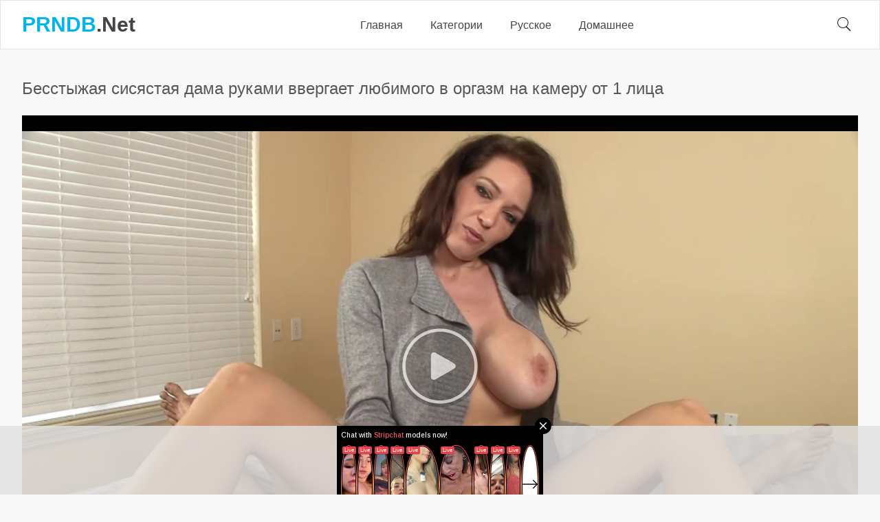

--- FILE ---
content_type: text/html; charset=utf-8
request_url: https://prndb.net/videos/458/
body_size: 9106
content:
<!doctype html>
<html lang="ru" prefix="og: http://ogp.me/ns#
             video: http://ogp.me/ns/video#
             ya: http://webmaster.yandex.ru/vocabularies/">
<head>
<title>Бесстыжая сисястая дама руками ввергает любимого в оргазм на камеру от 1 лица 👍  </title>
<meta http-equiv="Content-Type" content="text/html; charset=utf-8"/>
<meta name="description" content="Смотреть порно: Бесстыжая сисястая дама руками ввергает любимого в оргазм на камеру от 1 лица онлайн бесплатно"/>
<meta name="viewport" content="width=device-width, initial-scale=1, shrink-to-fit=no">
<link rel="apple-touch-icon" sizes="180x180" href="https://prndb.net/favicons/apple-touch-icon.png">
<link rel="icon" type="image/png" sizes="32x32" href="https://prndb.net/favicons/favicon-32x32.png">
<link rel="icon" type="image/png" sizes="16x16" href="https://prndb.net/favicons/favicon-16x16.png">
<link rel="manifest" href="https://prndb.net/favicons/site.webmanifest">
<link rel="mask-icon" href="https://prndb.net/favicons/safari-pinned-tab.svg" color="#01a4d3">
<meta name="msapplication-TileColor" content="#01a4d3">
<meta name="theme-color" content="#01a4d3">
<link href="https://prndb.net/videos/458/" rel="canonical"/><meta property="og:title" content="Бесстыжая сисястая дама руками ввергает любимого в оргазм на камеру от 1 лица"/><meta property="og:image" content="https://prndb.net/contents/videos_screenshots/0/458/preview_720p.mp4.jpg"/><link href="https://prndb.net/styles/all.css?v=41" rel="stylesheet" type="text/css"/>
<meta property="og:site_name" content="smurfik.info"/>
<meta property="og:url" content="https://prndb.net/videos/458/"/>
<meta property="og:image" content="https://prndb.net/contents/videos_screenshots/0/458/preview_720p.mp4.jpg"/>
<meta property="og:description" name="description" content=""/>
<meta property="og:type" content="video.other">
<meta property="og:video:type" content="application/x-shockwave-flash"/>
<meta property="og:video" content="https://prndb.net/get_file/12/916716455f46d1641ca98c14b79a0f78f599f3bff7/0/458/458_720p.mp4/"/>
<meta property="og:title" content="Бесстыжая сисястая дама руками ввергает любимого в оргазм на камеру от 1 лица"/>
<meta property="ya:ovs:id" content="458"/>
<meta property="og:video:height" content="720"/>
<meta property="og:video:width" content="1280"/>
<meta property="og:duration" content="511"/>
<meta property="ya:ovs:upload_date" content="2020-05-11 13:06:31"/>
<meta property="ya:ovs:adult" content="yes"/>
<meta property="ya:ovs:status" content="published"/>
<meta property="ya:ovs:rating" content="4.0000"/> 
<meta name="author" content="Pornenko Vidos">
</head>
<body>
<div class="wrapper">
		<div class="header">
			<div class="container">
				<div class="holder">
					<button type="button" class="hamburger">
						<span></span>
					</button>
					<div class="logo">
					<a href="https://prndb.net/new-videos/"><span>PRNDB</span>.Net</a>
					</div>
					<div class="navigation">
						<div class="item ">
							<a href="https://prndb.net/new-videos/">Главная</a>
						</div>
						<div class="item categories-link ">
							<a href="https://prndb.net/categories/">Категории</a>
															<div class="categories_drop_holder">
<div class="links">
<ul class="col"><li class="link-holder"><a class="link" href="https://prndb.net/categories/CFNM/">CFNM</a><span class="amount">(232)</span></li>
<li class="link-holder"><a class="link" href="https://prndb.net/categories/aziatki/">Азиатки</a><span class="amount">(621)</span></li>
<li class="link-holder"><a class="link" href="https://prndb.net/categories/anal/">Анал</a><span class="amount">(2361)</span></li>
<li class="link-holder"><a class="link" href="https://prndb.net/categories/babushki/">Бабушки</a><span class="amount">(5)</span></li>
<li class="link-holder"><a class="link" href="https://prndb.net/categories/bdsm/">БДСМ</a><span class="amount">(296)</span></li>
<li class="link-holder"><a class="link" href="https://prndb.net/categories/beremennye/">Беременные</a><span class="amount">(489)</span></li>
<li class="link-holder"><a class="link" href="https://prndb.net/categories/blondinki/">Блондинки</a><span class="amount">(535)</span></li>
<li class="link-holder"><a class="link" href="https://prndb.net/categories/bolshaya-jopa/">Большая жопа</a><span class="amount">(395)</span></li>
<li class="link-holder"><a class="link" href="https://prndb.net/categories/bolshie-siski/">Большие сиськи</a><span class="amount">(1614)</span></li>
<li class="link-holder"><a class="link" href="https://prndb.net/categories/bolshoy-chlen/">Большой член</a><span class="amount">(415)</span></li>
<li class="link-holder"><a class="link" href="https://prndb.net/categories/bryunetki/">Брюнетки</a><span class="amount">(423)</span></li>
<li class="link-holder"><a class="link" href="https://prndb.net/categories/bukkake/">Буккаке</a><span class="amount">(98)</span></li>
<li class="link-holder"><a class="link" href="https://prndb.net/categories/v-avtobuse/">В автобусе</a><span class="amount">(6)</span></li>
<li class="link-holder"><a class="link" href="https://prndb.net/categories/v-vannoy/">В ванной</a><span class="amount">(249)</span></li>
<li class="link-holder"><a class="link" href="https://prndb.net/categories/v-ofise/">В офисе</a><span class="amount">(232)</span></li>
<li class="link-holder"><a class="link" href="https://prndb.net/categories/v-pervyy-raz/">В первый раз</a><span class="amount">(15)</span></li>
<li class="link-holder"><a class="link" href="https://prndb.net/categories/v-transporte/">В транспорте</a><span class="amount">(77)</span></li>
<li class="link-holder"><a class="link" href="https://prndb.net/categories/v-tualete/">В туалете</a><span class="amount">(119)</span></li>
<li class="link-holder"><a class="link" href="https://prndb.net/categories/v-shkole/">В школе</a><span class="amount">(161)</span></li>
<li class="link-holder"><a class="link" href="https://prndb.net/categories/vebkamera/">Вебкамера</a><span class="amount">(66)</span></li>
<li class="link-holder"><a class="link" href="https://prndb.net/categories/vecherinki/">Вечеринки</a><span class="amount">(163)</span></li>
<li class="link-holder"><a class="link" href="https://prndb.net/categories/vibrator/">Вибратор</a><span class="amount">(305)</span></li>
<li class="link-holder"><a class="link" href="https://prndb.net/categories/vtroem/">Втроем</a><span class="amount">(1393)</span></li>
<li class="link-holder"><a class="link" href="https://prndb.net/categories/gimnastki/">Гимнастки</a><span class="amount">(199)</span></li>
<li class="link-holder"><a class="link" href="https://prndb.net/categories/glorihol/">Глорихол</a><span class="amount">(18)</span></li>
<li class="link-holder"><a class="link" href="https://prndb.net/categories/glotaet-spermu/">Глотает сперму</a><span class="amount">(57)</span></li>
<li class="link-holder"><a class="link" href="https://prndb.net/categories/gospoja/">Госпожа</a><span class="amount">(877)</span></li>
<li class="link-holder"><a class="link" href="https://prndb.net/categories/gruppovoe/">Групповое</a><span class="amount">(699)</span></li>
<li class="link-holder"><a class="link" href="https://prndb.net/categories/dvoynoe-proniknovenie/">Двойное проникновение</a><span class="amount">(677)</span></li>
</ul>
<ul class="col"><li class="link-holder"><a class="link" href="https://prndb.net/categories/domashnee/">Домашнее</a><span class="amount">(3351)</span></li>
<li class="link-holder"><a class="link" href="https://prndb.net/categories/dominirovanie/">Доминирование</a><span class="amount">(1392)</span></li>
<li class="link-holder"><a class="link" href="https://prndb.net/categories/drochit-parnyu/">Дрочит парню</a><span class="amount">(685)</span></li>
<li class="link-holder"><a class="link" href="https://prndb.net/categories/jestko/">Жестко</a><span class="amount">(657)</span></li>
<li class="link-holder"><a class="link" href="https://prndb.net/categories/jmj/">ЖМЖ</a><span class="amount">(728)</span></li>
<li class="link-holder"><a class="link" href="https://prndb.net/categories/seks-za-dengi/">За деньги</a><span class="amount">(152)</span></li>
<li class="link-holder"><a class="link" href="https://prndb.net/categories/zapisi-privatov/">Записи приватов</a><span class="amount">(218)</span></li>
<li class="link-holder"><a class="link" href="https://prndb.net/categories/zrelye-jenshchiny/">Зрелые</a><span class="amount">(763)</span></li>
<li class="link-holder"><a class="link" href="https://prndb.net/categories/izmeny/">Измены</a><span class="amount">(148)</span></li>
<li class="link-holder"><a class="link" href="https://prndb.net/categories/iznasilovanie/">Изнасилование</a><span class="amount">(17)</span></li>
<li class="link-holder"><a class="link" href="https://prndb.net/categories/incest/">Инцест</a><span class="amount">(516)</span></li>
<li class="link-holder"><a class="link" href="https://prndb.net/categories/karliki/">Карлики</a><span class="amount">(55)</span></li>
<li class="link-holder"><a class="link" href="https://prndb.net/categories/kasting/">Кастинг</a><span class="amount">(262)</span></li>
<li class="link-holder"><a class="link" href="https://prndb.net/categories/klassika/">Классика</a><span class="amount">(211)</span></li>
<li class="link-holder"><a class="link" href="https://prndb.net/categories/kolgotki/">Колготки</a><span class="amount">(278)</span></li>
<li class="link-holder"><a class="link" href="https://prndb.net/categories/konchil-v-rot/">Кончил в рот</a><span class="amount">(156)</span></li>
<li class="link-holder"><a class="link" href="https://prndb.net/categories/konchil-vnutr/">Кончил внутрь</a><span class="amount">(296)</span></li>
<li class="link-holder"><a class="link" href="https://prndb.net/categories/krupnym-planom/">Крупным планом</a><span class="amount">(117)</span></li>
<li class="link-holder"><a class="link" href="https://prndb.net/categories/kukold/">Куколд</a><span class="amount">(141)</span></li>
<li class="link-holder"><a class="link" href="https://prndb.net/categories/kunilingus/">Кунилингус</a><span class="amount">(354)</span></li>
<li class="link-holder"><a class="link" href="https://prndb.net/categories/lateks/">Латекс</a><span class="amount">(159)</span></li>
<li class="link-holder"><a class="link" href="https://prndb.net/categories/lesbi/">Лесби</a><span class="amount">(432)</span></li>
<li class="link-holder"><a class="link" href="https://prndb.net/categories/mamy/">Мамы</a><span class="amount">(210)</span></li>
<li class="link-holder"><a class="link" href="https://prndb.net/categories/massaj/">Массаж</a><span class="amount">(207)</span></li>
<li class="link-holder"><a class="link" href="https://prndb.net/categories/masturbaciya/">Мастурбация</a><span class="amount">(2574)</span></li>
<li class="link-holder"><a class="link" href="https://prndb.net/categories/medsestry/">Медсестры</a><span class="amount">(134)</span></li>
<li class="link-holder"><a class="link" href="https://prndb.net/categories/mejrasovyy/">Межрасовый</a><span class="amount">(585)</span></li>
<li class="link-holder"><a class="link" href="https://prndb.net/categories/mjm/">МЖМ</a><span class="amount">(518)</span></li>
<li class="link-holder"><a class="link" href="https://prndb.net/categories/minet/">Минет</a><span class="amount">(1409)</span></li>
</ul>
<ul class="col"><li class="link-holder"><a class="link" href="https://prndb.net/categories/molodye/">Молодые</a><span class="amount">(2522)</span></li>
<li class="link-holder"><a class="link" href="https://prndb.net/categories/muj-i-jena/">Муж и жена</a><span class="amount">(1336)</span></li>
<li class="link-holder"><a class="link" href="https://prndb.net/categories/mulatki/">Мулатки</a><span class="amount">(127)</span></li>
<li class="link-holder"><a class="link" href="https://prndb.net/categories/multiki/">Мультики</a><span class="amount">(8)</span></li>
<li class="link-holder"><a class="link" href="https://prndb.net/categories/na-kuhne/">На кухне</a><span class="amount">(275)</span></li>
<li class="link-holder"><a class="link" href="https://prndb.net/categories/na-plyaje/">На пляже</a><span class="amount">(61)</span></li>
<li class="link-holder"><a class="link" href="https://prndb.net/categories/na-prirode/">На природе</a><span class="amount">(141)</span></li>
<li class="link-holder"><a class="link" href="https://prndb.net/categories/na-rabote/">На работе</a><span class="amount">(237)</span></li>
<li class="link-holder"><a class="link" href="https://prndb.net/categories/na-stole/">На столе</a><span class="amount">(300)</span></li>
<li class="link-holder"><a class="link" href="https://prndb.net/categories/na-ulice/">На улице</a><span class="amount">(598)</span></li>
<li class="link-holder"><a class="link" href="https://prndb.net/categories/nevesty/">Невесты</a><span class="amount">(14)</span></li>
<li class="link-holder"><a class="link" href="https://prndb.net/categories/negrityanki/">Негритянки</a><span class="amount">(237)</span></li>
<li class="link-holder"><a class="link" href="https://prndb.net/categories/negry/">Негры</a><span class="amount">(352)</span></li>
<li class="link-holder"><a class="link" href="https://prndb.net/categories/nemeckoe/">Немецкое</a><span class="amount">(389)</span></li>
<li class="link-holder"><a class="link" href="https://prndb.net/categories/nudisty/">Нудисты</a><span class="amount">(93)</span></li>
<li class="link-holder"><a class="link" href="https://prndb.net/categories/orgazm/">Оргазм</a><span class="amount">(454)</span></li>
<li class="link-holder"><a class="link" href="https://prndb.net/categories/ot-pervogo-lica/">От первого лица</a><span class="amount">(1749)</span></li>
<li class="link-holder"><a class="link" href="https://prndb.net/categories/parodiya/">Пародия</a><span class="amount">(71)</span></li>
<li class="link-holder"><a class="link" href="https://prndb.net/categories/pikap-porno/">Пикап</a><span class="amount">(140)</span></li>
<li class="link-holder"><a class="link" href="https://prndb.net/categories/pisayushchie/">Писающие</a><span class="amount">(338)</span></li>
<li class="link-holder"><a class="link" href="https://prndb.net/categories/podglyadyvanie/">Подглядывание</a><span class="amount">(232)</span></li>
<li class="link-holder"><a class="link" href="https://prndb.net/categories/porno-zvezdy/">Порно звезды</a><span class="amount">(262)</span></li>
<li class="link-holder"><a class="link" href="https://prndb.net/categories/pyanye/">Пьяные</a><span class="amount">(106)</span></li>
<li class="link-holder"><a class="link" href="https://prndb.net/categories/rakom/">Раком</a><span class="amount">(528)</span></li>
<li class="link-holder"><a class="link" href="https://prndb.net/categories/russkoe/">Русское</a><span class="amount">(3552)</span></li>
<li class="link-holder"><a class="link" href="https://prndb.net/categories/ryjenkie/">Рыженькие</a><span class="amount">(202)</span></li>
<li class="link-holder"><a class="link" href="https://prndb.net/categories/svingery/">Свингеры</a><span class="amount">(34)</span></li>
<li class="link-holder"><a class="link" href="https://prndb.net/categories/svyazannye/">Связанные</a><span class="amount">(266)</span></li>
<li class="link-holder"><a class="link" href="https://prndb.net/categories/sekretarshi/">Секретарши</a><span class="amount">(207)</span></li>
</ul>
<ul class="col"><li class="link-holder"><a class="link" href="https://prndb.net/categories/seks-igrushki/">Секс игрушки</a><span class="amount">(366)</span></li>
<li class="link-holder"><a class="link" href="https://prndb.net/categories/seks-mashiny/">Секс машины</a><span class="amount">(86)</span></li>
<li class="link-holder"><a class="link" href="https://prndb.net/categories/semeynoe/">Семейное</a><span class="amount">(954)</span></li>
<li class="link-holder"><a class="link" href="https://prndb.net/categories/skrytaya-kamera/">Скрытая камера</a><span class="amount">(97)</span></li>
<li class="link-holder"><a class="link" href="https://prndb.net/categories/sperma-v-pizde/">Сперма в пизде</a><span class="amount">(83)</span></li>
<li class="link-holder"><a class="link" href="https://prndb.net/categories/sperma-vytekaet/">Сперма вытекает</a><span class="amount">(93)</span></li>
<li class="link-holder"><a class="link" href="https://prndb.net/categories/sperma-na-lice/">Сперма на лице</a><span class="amount">(118)</span></li>
<li class="link-holder"><a class="link" href="https://prndb.net/categories/sperma-na-siski/">Сперма на сиськи</a><span class="amount">(64)</span></li>
<li class="link-holder"><a class="link" href="https://prndb.net/categories/sperma-na-yazyke/">Сперма на языке</a><span class="amount">(144)</span></li>
<li class="link-holder"><a class="link" href="https://prndb.net/categories/sportsmenki/">Спортсменки</a><span class="amount">(111)</span></li>
<li class="link-holder"><a class="link" href="https://prndb.net/categories/spyashchie/">Спящие</a><span class="amount">(45)</span></li>
<li class="link-holder"><a class="link" href="https://prndb.net/categories/starye/">Старые</a><span class="amount">(142)</span></li>
<li class="link-holder"><a class="link" href="https://prndb.net/categories/strapon/">Страпон</a><span class="amount">(223)</span></li>
<li class="link-holder"><a class="link" href="https://prndb.net/categories/studenty/">Студентки</a><span class="amount">(280)</span></li>
<li class="link-holder"><a class="link" href="https://prndb.net/categories/tolstye/">Толстые</a><span class="amount">(212)</span></li>
<li class="link-holder"><a class="link" href="https://prndb.net/categories/ukrainskoe/">Украинское</a><span class="amount">(430)</span></li>
<li class="link-holder"><a class="link" href="https://prndb.net/categories/uchilki/">Училки</a><span class="amount">(40)</span></li>
<li class="link-holder"><a class="link" href="https://prndb.net/categories/filmy/">Фильмы</a><span class="amount">(237)</span></li>
<li class="link-holder"><a class="link" href="https://prndb.net/categories/fisting/">Фистинг</a><span class="amount">(827)</span></li>
<li class="link-holder"><a class="link" href="https://prndb.net/categories/francuzskoe/">Французское</a><span class="amount">(149)</span></li>
<li class="link-holder"><a class="link" href="https://prndb.net/categories/futfetish/">Футфетиш</a><span class="amount">(363)</span></li>
<li class="link-holder"><a class="link" href="https://prndb.net/categories/hudenkie/">Худенькие</a><span class="amount">(581)</span></li>
<li class="link-holder"><a class="link" href="https://prndb.net/categories/celki/">Целки</a><span class="amount">(5)</span></li>
<li class="link-holder"><a class="link" href="https://prndb.net/categories/chulki/">Чулки</a><span class="amount">(1464)</span></li>
<li class="link-holder"><a class="link" href="https://prndb.net/categories/erotika/">Эротика</a><span class="amount">(392)</span></li>
<li class="link-holder"><a class="link" href="https://prndb.net/categories/yaponskoe/">Японское</a><span class="amount">(419)</span></li>
</ul><li class="all-btn"><a class="btn" href="https://prndb.net/categories/">ВСЕ КАТЕГОРИИ</a></li>
</div>
</div>
													</div>
 <div class="item ">
<a href="/categories/russkoe/">Русское</a>
</div>
<div class="item ">
<a href="/categories/domashnee/">Домашнее</a>
</div>
</div>
	<div class="search">
		<button type="button" class="button_mask">
		<i class="icon-search"></i>
		</button>
						<form action="https://prndb.net/search/" id="search_form" action="https://prndb.net/search/" method="get" data-url="https://prndb.net/view/%QUERY%/">
							<div class="wrap">
								<input class="input" type="text" name="q" placeholder="Поиск" value=""/>
								<button type="submit" class="button_search">
									<i class="icon-search"></i>
								</button>
							</div>
						</form>
					</div>
				</div>
			</div>
		</div>
<div class="main">
 
<div class="row_container">
<div class="container">
</div>
</div>
<div class="row_container">
	<div class="container">
		<div class="headline">
	<h1>Бесстыжая сисястая дама руками ввергает любимого в оргазм на камеру от 1 лица</h1>
</div>
<div itemtype="http://schema.org/VideoObject" itemscope="" class="twocolumns">
	<meta itemprop="name" content="Бесстыжая сисястая дама руками ввергает любимого в оргазм на камеру от 1 лица">
	<meta itemprop="duration" content="PT8M31S">
        <meta itemprop="contentUrl" content="https://prndb.net/get_file/12/916716455f46d1641ca98c14b79a0f78f599f3bff7/0/458/458_720p.mp4/">
	<meta itemprop="thumbnailUrl" content="https://prndb.net/contents/videos_screenshots/0/458/preview_720p.mp4.jpg">
	<meta itemprop="thumbnail" content="https://prndb.net/contents/videos_screenshots/0/458/preview_720p.mp4.jpg">
	<meta itemprop="url" content="https://prndb.net/videos/458/">
	<meta itemprop="uploadDate" content="2020-05-11 13:06:31">
	<meta itemprop="width" content="1280">
        <meta itemprop="height" content="720">
        <meta itemprop="contentSize" content="261445.19824219">
        <meta itemprop="description" content="">
	<meta itemprop="description" content="">
	<meta itemprop="isFamilyFriendly" content="False">
	<meta itemprop="interactionCount" content="UserViews:2316">
	<meta property="og:image" content="https://prndb.net/contents/videos_screenshots/0/458/preview_720p.mp4.jpg">
<span itemprop="aggregateRating" itemscope itemtype="https://schema.org/AggregateRating">
          <meta itemprop="worstRating" content="0">
          <meta itemprop="bestRating" content="5">
          <meta itemprop="ratingValue" content="4.0000">
          <meta itemprop="ratingCount" content="5">
        </span>
	 <div class="watch">
		<div class="player">
			<style type="text/css">
				.embed-wrap{
					position: relative;
					width: 100% !important;
					height: 100% !important;
				}
				.embed-wrap iframe{
				    visibility: visible!important;
				    position: absolute!important;
				    top: 0;
				    left: 0;
				    right: 0;
				    bottom: 0;
				    height: 100%!important;
				    width: 100%!important;
				}
				.kt-player{
					position: static !important;
				}
			</style>
											<div class="player-wrap" style="width: 100%; height: 0; padding-bottom: 60%">
						<div id="kt_player"></div>
					</div>
  
<script type="text/javascript" src="https://prndb.net/player/kt_player.js?v=5.3.0"></script>
						<script type="text/javascript">
							/* <![CDATA[ */
															function getEmbed(width, height) {
									if (width && height) {
										return '<iframe width="' + width + '" height="' + height + '" src="https://prndb.net/embed/458" frameborder="0" allowfullscreen webkitallowfullscreen mozallowfullscreen oallowfullscreen msallowfullscreen ></iframe>';
									}
									return '<iframe width="1280" height="720" src="https://prndb.net/embed/458" frameborder="0" allowfullscreen webkitallowfullscreen mozallowfullscreen oallowfullscreen msallowfullscreen ></iframe>';
								}
							
							var flashvars = {
																	video_id: '458', 																	license_code: '$384599212688602', 																	event_reporting: 'https://prndb.net/player/stats.php?embed=0', 																	rnd: '1768830058', 																	video_url: 'https://prndb.net/get_file/12/916716455f46d1641ca98c14b79a0f78f599f3bff7/0/458/458_720p.mp4/', 																	video_url_hd: '1', 																	postfix: '_720p.mp4', 																	preview_url: 'https://prndb.net/contents/videos_screenshots/0/458/preview_720p.mp4.jpg', 																	disable_preview_resize: 'true', 																	skin: 'youtube.css', 																	logo_position: '0,0', 																	logo_anchor: 'topleft', 																	hide_controlbar: '1', 																	hide_style: 'fade', 																	preload: 'metadata', 																	volume: '1', 																	embed: '0', 																	player_width: '600', 																	player_height: '360'															};
flashvars['adv_pre_url'] = '';
														var params = {allowfullscreen: 'true', allowscriptaccess: 'always'};
							kt_player('kt_player', 'https://prndb.net/player/kt_player_5.3.0.swfx', '100%', '100%', flashvars, params);
							/* ]]> */
						</script>
											</div>
	</div>
</div>
<div class="video_info rating-container">
	<div class="action_rate">
		<button type="button" class="rate_button like rate-like" title="Мне нравится" data-video-id="458" data-vote="5">
			<i class="icon-hand-like"></i>
		</button>
		<div class="progress_bar">
						
									<span class="percent">80%</span>
			<span class="progress_line">
				<span style="width: 80%"></span>
			</span>
			<span class="vote voters" data-success="Спасибо!" data-error="IP уже голосовал">5 голосов</span>
		</div>
		<button type="button" class="rate_button dislike rate-dislike" title="Мне не нравится" data-video-id="458" data-vote="0">
			<i class="icon-hand-dislike"></i>
		</button>
	</div>
	<div class="tabs_nav">
		<div class="item selected">
			<a href="#tab_content1" class="btn">
				<i class="icon-info"></i>
				<span>Описание</span>
			</a>
		</div>
				<div class="item">
			<a href="#tab_content3" class="btn">
				<i class="icon-share"></i>
				<span>Поделиться</span>
			</a>
		</div>
	</div>
</div>
<div class="tabs_container">
	<div class="tab_content active" id="tab_content1">
		<div class="row">
			<div class="inform_view">
				<div class="item">
					<i class="icon-time"></i>
					<span>Длительность:: 8:31</span>
				</div>
				<div class="item">
					<i class="icon-eye"></i>
					<span>Просмотров: 2 316</span>
				</div>
				<div class="item">
					<i class="icon-calendar"></i>
					<span>Добавлено: 5 лет назад
				</div>
							
							</div>
		</div>
		<div class="row">
			<div class="description">
							</div>
		</div>
					<div class="row">
				<div class="info_items">
					<span>Категории:</span>
					<a href="https://prndb.net/categories/CFNM/">CFNM, </a>
	                  		<a href="https://prndb.net/categories/zrelye-jenshchiny/">Зрелые, </a>
	                  		<a href="https://prndb.net/categories/bolshie-siski/">Большие сиськи, </a>
	                  		<a href="https://prndb.net/categories/ot-pervogo-lica/">От первого лица</a>
	                  				</div>
			</div>
		

<div class="row">
<div class="info_items">
<strong>Студия:</strong>
<a href="https://prndb.net/sites/clubtug-com/"  rel="nofollow, noindex">ClubTug.com</a>
</div>
</div>

 
	</div>
		<div class="tab_content" id="tab_content3">
		<div class="form_report">
			<form action="#">
				<div class="row">
					<label for="share_link" class="label">Ссылка на это видео</label>
					<input type="text" id="share_link" class="input" value="https://prndb.net/videos/458/" readonly>
				</div>
				<div class="row">
					<label for="share_bb_code" class="label">BB код</label>
					<input type="text" id="share_bb_code" class="input" value="[url=https://prndb.net/videos/458/]Бесстыжая сисястая дама руками ввергает любимого в оргазм на камеру от 1 лица[/url]" readonly>
				</div>
			</form>
		</div>
	</div>
</div>
<div class="mobile_spots">
	</div>
	</div>
</div>
<div class="row_container">
	<div class="container">
		

	<div class="headline">
				</div>
<div class="thumbs">
						<div class="item thumb">
				<a href="https://prndb.net/videos/13916/" class="th">
					<span class="wrap_image">
						<img class="lazy-load" src="https://prndb.net/contents/videos_screenshots/13000/13916/240x180/3.jpg" alt="Благодарная девушка в перчатках сосет на улице пенис друга" data-cnt="10"  >
						<span class="tools">
							<span class="group_item">
								<i class="icon-hand-like"></i>
																								<span>93%</span>
							</span>
							<span class="group_item">
								<i class="icon-time"></i>
								<span>20:27</span>
							</span>
							<span class="group_item">
								<i class="icon-eye"></i>
								<span>1 470</span>
							</span>
						</span>
					</span>
					<span class="title">Благодарная девушка в перчатках сосет на улице пенис друга</span>
				</a>
			</div>
					<div class="item thumb">
				<a href="https://prndb.net/videos/7787/" class="th">
					<span class="wrap_image">
						<img class="lazy-load" src="https://prndb.net/contents/videos_screenshots/7000/7787/240x180/6.jpg" alt="Женщина принимает вызывающие позы в ванной" data-cnt="7"  >
						<span class="tools">
							<span class="group_item">
								<i class="icon-hand-like"></i>
																								<span>100%</span>
							</span>
							<span class="group_item">
								<i class="icon-time"></i>
								<span>9:44</span>
							</span>
							<span class="group_item">
								<i class="icon-eye"></i>
								<span>493</span>
							</span>
						</span>
					</span>
					<span class="title">Женщина принимает вызывающие позы в ванной</span>
				</a>
			</div>
					<div class="item thumb">
				<a href="https://prndb.net/videos/409/" class="th">
					<span class="wrap_image">
						<img class="lazy-load" src="https://prndb.net/contents/videos_screenshots/0/409/240x180/2.jpg" alt="Две юные подружки практикуются в дрочке мужского члена" data-cnt="9"  >
						<span class="tools">
							<span class="group_item">
								<i class="icon-hand-like"></i>
																								<span>90%</span>
							</span>
							<span class="group_item">
								<i class="icon-time"></i>
								<span>13:41</span>
							</span>
							<span class="group_item">
								<i class="icon-eye"></i>
								<span>864</span>
							</span>
						</span>
					</span>
					<span class="title">Две юные подружки практикуются в дрочке мужского члена</span>
				</a>
			</div>
					<div class="item thumb">
				<a href="https://prndb.net/videos/6020/" class="th">
					<span class="wrap_image">
						<img class="lazy-load" src="https://prndb.net/contents/videos_screenshots/6000/6020/240x180/1.jpg" alt="Брюнетка с большими сиськами трахается в сапогах с любовником" data-cnt="10"  >
						<span class="tools">
							<span class="group_item">
								<i class="icon-hand-like"></i>
																								<span>88%</span>
							</span>
							<span class="group_item">
								<i class="icon-time"></i>
								<span>30:46</span>
							</span>
							<span class="group_item">
								<i class="icon-eye"></i>
								<span>1 166</span>
							</span>
						</span>
					</span>
					<span class="title">Брюнетка с большими сиськами трахается в сапогах с любовником</span>
				</a>
			</div>
					<div class="item thumb">
				<a href="https://prndb.net/videos/111512/" class="th">
					<span class="wrap_image">
						<img class="lazy-load" src="https://prndb.net/contents/videos_screenshots/111000/111512/240x180/4.jpg" alt="Молодая украинка с большой натуральной грудью занялась сексом дома" data-cnt="13"  >
						<span class="tools">
							<span class="group_item">
								<i class="icon-hand-like"></i>
																								<span>100%</span>
							</span>
							<span class="group_item">
								<i class="icon-time"></i>
								<span>11:05</span>
							</span>
							<span class="group_item">
								<i class="icon-eye"></i>
								<span>1 562</span>
							</span>
						</span>
					</span>
					<span class="title">Молодая украинка с большой натуральной грудью занялась сексом дома</span>
				</a>
			</div>
					<div class="item thumb">
				<a href="https://prndb.net/videos/287/" class="th">
					<span class="wrap_image">
						<img class="lazy-load" src="https://prndb.net/contents/videos_screenshots/0/287/240x180/6.jpg" alt="Кобель кончил на лицо красивой немки после домашнего секса от 1 лица" data-cnt="8"  >
						<span class="tools">
							<span class="group_item">
								<i class="icon-hand-like"></i>
																								<span>90%</span>
							</span>
							<span class="group_item">
								<i class="icon-time"></i>
								<span>14:01</span>
							</span>
							<span class="group_item">
								<i class="icon-eye"></i>
								<span>664</span>
							</span>
						</span>
					</span>
					<span class="title">Кобель кончил на лицо красивой немки после домашнего секса от 1 лица</span>
				</a>
			</div>
					<div class="item thumb">
				<a href="https://prndb.net/videos/13584/" class="th">
					<span class="wrap_image">
						<img class="lazy-load" src="https://prndb.net/contents/videos_screenshots/13000/13584/240x180/6.jpg" alt="Немецкая блондинка в чулках трахается от первого лица с хахалем" data-cnt="9"  >
						<span class="tools">
							<span class="group_item">
								<i class="icon-hand-like"></i>
																								<span>85%</span>
							</span>
							<span class="group_item">
								<i class="icon-time"></i>
								<span>7:30</span>
							</span>
							<span class="group_item">
								<i class="icon-eye"></i>
								<span>689</span>
							</span>
						</span>
					</span>
					<span class="title">Немецкая блондинка в чулках трахается от первого лица с хахалем</span>
				</a>
			</div>
					<div class="item thumb">
				<a href="https://prndb.net/videos/111733/" class="th">
					<span class="wrap_image">
						<img class="lazy-load" src="https://prndb.net/contents/videos_screenshots/111000/111733/240x180/12.jpg" alt="Язычком и ручками очаровательная и сексапильная зазноба доводит парня до семяизвержения" data-cnt="19"  >
						<span class="tools">
							<span class="group_item">
								<i class="icon-hand-like"></i>
																								<span>96%</span>
							</span>
							<span class="group_item">
								<i class="icon-time"></i>
								<span>7:06</span>
							</span>
							<span class="group_item">
								<i class="icon-eye"></i>
								<span>549</span>
							</span>
						</span>
					</span>
					<span class="title">Язычком и ручками очаровательная и сексапильная зазноба доводит парня до семяизвержения</span>
				</a>
			</div>
					<div class="item thumb">
				<a href="https://prndb.net/videos/4138/" class="th">
					<span class="wrap_image">
						<img class="lazy-load" src="[data-uri]" data-original="https://prndb.net/contents/videos_screenshots/4000/4138/240x180/11.jpg" alt="Пьяные девочки занялись анальным сексом с отличным любовником" data-cnt="12"  >
						<span class="tools">
							<span class="group_item">
								<i class="icon-hand-like"></i>
																								<span>80%</span>
							</span>
							<span class="group_item">
								<i class="icon-time"></i>
								<span>33:18</span>
							</span>
							<span class="group_item">
								<i class="icon-eye"></i>
								<span>1 326</span>
							</span>
						</span>
					</span>
					<span class="title">Пьяные девочки занялись анальным сексом с отличным любовником</span>
				</a>
			</div>
					<div class="item thumb">
				<a href="https://prndb.net/videos/2181/" class="th">
					<span class="wrap_image">
						<img class="lazy-load" src="[data-uri]" data-original="https://prndb.net/contents/videos_screenshots/2000/2181/240x180/14.jpg" alt="Огромная толстая женщина вывалила свои большим сиськи" data-cnt="15"  >
						<span class="tools">
							<span class="group_item">
								<i class="icon-hand-like"></i>
																								<span>73%</span>
							</span>
							<span class="group_item">
								<i class="icon-time"></i>
								<span>5:34</span>
							</span>
							<span class="group_item">
								<i class="icon-eye"></i>
								<span>2 312</span>
							</span>
						</span>
					</span>
					<span class="title">Огромная толстая женщина вывалила свои большим сиськи</span>
				</a>
			</div>
			</div>		
	</div>
</div>


	</div>
		<div class="footer">
			<div class="footer_wrapped">
				<div class="container">
					<div class="columns">
                                           <div class="column">
						<ul class="list">
                                                               <li><a href="https://prndb.net">Главная</a></li>
                                                                <li><a href="#top">Наверх</a></li>
                                                                <li><a href="https://prndb.net/search/">Порно поиск</a></li>
								<li><a data-href="https://prndb.net/feedback/" data-fancybox="ajax">Обратная связь</a></li>
								<li><a target="_blank" href="/rules.php">Правила</a></li>
							</ul>
<p>Смотреть порно видео онлайн на русском языке с диалогами и в русском переводе бесплатно. База секс видео для взрослых на сайте PRNDB более ста тысяч видео. Просмотр возможен на мобильных телефонах планшетах и домашних компьютерах. Тут есть <a href="/categories/russkoe/">русское</a> <a href="/categories/domashnee/">домашнее</a>, частное любительское и даже <a href="/categories/incest/">инцест</a> порно видео.

<!--LiveInternet counter--><script type="text/javascript">
document.write("<img src='//counter.yadro.ru/hit?t44.1;r"+
escape(document.referrer)+((typeof(screen)=="undefined")?"":
";s"+screen.width+"*"+screen.height+"*"+(screen.colorDepth?
screen.colorDepth:screen.pixelDepth))+";u"+escape(document.URL)+
";h"+escape(document.title.substring(0,150))+";"+Math.random()+
"' alt='' title='LiveInternet' "+
"border='0' width='16' height='16'>")
</script><!--/LiveInternet-->
</p>
						</div>
					</div>
				</div>
			</div>
		</div>
	</div>
	<script src="https://prndb.net/js/main.min.js?v=5.5" defer></script>
	<style type="text/css">
		/*! fancyBox v2.1.5 fancyapps.com | fancyapps.com/fancybox/#license */.fancybox-image,.fancybox-inner,.fancybox-nav,.fancybox-nav span,.fancybox-outer,.fancybox-skin,.fancybox-tmp,.fancybox-wrap,.fancybox-wrap iframe,.fancybox-wrap object{padding:0;margin:0;border:0;outline:0;vertical-align:top}.fancybox-wrap{position:absolute;top:0;left:0;z-index:8020}.fancybox-inner,.fancybox-outer,.fancybox-skin{position:relative}.fancybox-skin{background-color:#fff;border:1px solid #e5e5e5;color:#444;text-shadow:none;-webkit-border-radius:4px;-moz-border-radius:4px;border-radius:4px}.fancybox-opened{z-index:8030}.fancybox-opened .fancybox-skin{background-color:#fff;border:1px solid #e5e5e5}.fancybox-inner{overflow:hidden}.fancybox-type-iframe .fancybox-inner{-webkit-overflow-scrolling:touch}.fancybox-error{color:#444;font:14px/20px "Helvetica Neue",Helvetica,Arial,sans-serif;margin:0;padding:15px;white-space:nowrap}.fancybox-iframe,.fancybox-image{display:block;width:100%;height:100%}.fancybox-image{max-width:100%;max-height:100%}#fancybox-loading,.fancybox-close,.fancybox-next span,.fancybox-prev span{background-image:url(/images/fancybox/fancybox_sprite.png)}#fancybox-loading{position:fixed;top:50%;left:50%;margin-top:-22px;margin-left:-22px;background-position:0 -108px;opacity:.8;cursor:pointer;z-index:8060}.fancybox-close,.fancybox-nav,.fancybox-nav span{cursor:pointer;z-index:8040;position:absolute}#fancybox-loading div{width:44px;height:44px;background:url(/images/fancybox/fancybox_loading.gif) center center no-repeat}.fancybox-close{top:-18px;right:-18px;width:36px;height:36px}.fancybox-nav{top:0;width:40%;height:100%;text-decoration:none;background:url(/images/fancybox/blank.gif);-webkit-tap-highlight-color:transparent}.fancybox-prev{left:0}.fancybox-next{right:0}.fancybox-nav span{top:50%;width:36px;height:34px;margin-top:-18px;visibility:hidden}.fancybox-prev span{left:10px;background-position:0 -36px}.fancybox-next span{right:10px;background-position:0 -72px}.fancybox-nav:hover span{visibility:visible}.fancybox-tmp{position:absolute;top:-99999px;left:-99999px;visibility:hidden;max-width:99999px;max-height:99999px;overflow:visible!important}.fancybox-lock,.fancybox-lock body{overflow:hidden!important}.fancybox-lock{width:auto}.fancybox-lock-test{overflow-y:hidden!important}.fancybox-overlay{position:absolute;top:0;left:0;overflow:hidden;display:none;z-index:8010;background:url(/images/fancybox/fancybox_overlay.png)}.fancybox-overlay-fixed{position:fixed;bottom:0;right:0}.fancybox-lock .fancybox-overlay{overflow:auto;overflow-y:scroll}.fancybox-title{visibility:hidden;font:400 13px/20px "Helvetica Neue",Helvetica,Arial,sans-serif;position:relative;text-shadow:none;z-index:8050}.fancybox-opened .fancybox-title{visibility:visible}.fancybox-title-float-wrap{position:absolute;bottom:0;right:50%;margin-bottom:-35px;z-index:8050;text-align:center}.fancybox-title-float-wrap .child{display:inline-block;margin-right:-100%;padding:2px 20px;background:0 0;background:rgba(0,0,0,.8);-webkit-border-radius:15px;-moz-border-radius:15px;border-radius:15px;text-shadow:0 1px 2px #222;color:#FFF;font-weight:700;line-height:24px;white-space:nowrap}.fancybox-title-outside-wrap{position:relative;margin-top:10px;color:#fff}.fancybox-title-inside-wrap{padding-top:10px}.fancybox-title-over-wrap{position:absolute;bottom:0;left:0;color:#fff;padding:10px;background:#000;background:rgba(0,0,0,.8)}@media only screen and (-webkit-min-device-pixel-ratio:1.5),only screen and (min--moz-device-pixel-ratio:1.5),only screen and (min-device-pixel-ratio:1.5){#fancybox-loading,.fancybox-close,.fancybox-next span,.fancybox-prev span{background-image:url(/images/fancybox/fancybox_sprite@2x.png);background-size:44px 152px}#fancybox-loading div{background-image:url(/images/fancybox/fancybox_loading@2x.gif);background-size:24px 24px}}@media screen and (max-width:560px){.fancybox-skin{padding:0!important}}
	</style>



<script async type="application/javascript" src="https://a.magsrv.com/ad-provider.js"></script> 
 <ins class="eas6a97888e14" data-zoneid="5565450"></ins> 
 <script>(AdProvider = window.AdProvider || []).push({"serve": {}});</script>


<script type="application/javascript">
    var ad_idzone = "5565458",
    ad_popup_fallback = false,
    ad_popup_force = false,
    ad_chrome_enabled = true,
    ad_new_tab = false,
    ad_frequency_period = 30,
    ad_frequency_count = 1,
    ad_trigger_method = 3,
    ad_trigger_delay = 0,
    ad_capping_enabled = true; 
</script>
<script type="application/javascript" src="https://a.pemsrv.com/popunder1000.js"></script>

<script data-cfasync="false" type="text/javascript" src="//diagramjawlineunhappy.com/t/9/fret/meow4/1951596/1f471582.js"></script>





</body>
</html>

--- FILE ---
content_type: text/css
request_url: https://prndb.net/styles/all.css?v=41
body_size: 23246
content:
body,html {
min-width:320px;
height:100%
}

*,:after,:before {
box-sizing:border-box
}

.wrapper,body,html {
height:100%
}

.header,.header .holder,body {
position:relative
}

.categories_wrapped .item,.dropped a,.logo>a,.navigation a,.pagination a,.pagination span,.rate_button,.tabs_nav a,.th,a:hover {
text-decoration:none
}

*,input,textarea {
outline:0
}

blockquote,body,button,dd,div,dl,dt,fieldset,form,h1,h2,h3,h4,h5,h6,input,li,ol,p,pre,td,th,ul {
margin:0;
padding:0
}

fieldset,img {
border:0
}

embed,img,object {
vertical-align:bottom
}

address,caption,cite,code,dfn,em,th,var {
font-style:normal;
font-weight:400
}

ol,ul {
list-style:none
}

caption,th {
text-align:left
}

h1,h2,h3,h4,h5,h6 {
font-size:100%
}

q:after,q:before {
content:''
}

a * {
cursor:pointer
}

@font-face {
font-family:"Ico Moon";
src:url(/fonts/icomoon.eot);
src:url(/fonts/icomoon.eot?#iefix) format("embedded-opentype"),url(/fonts/icomoon.woff) format("woff"),url(/fonts/icomoon.ttf) format("truetype"),url('/fonts/icomoon.svg#Ico Moon') format("svg");
font-weight:400;
font-style:normal
}

@font-face {
font-family:"Ico Moon";
src:url('/fonts/icomoon.svg#Ico Moon') format("svg")
}

html {
-webkit-text-size-adjust:100%;
-ms-text-size-adjust:100%
}

body {
font:16px/1.2 "PT Sans",sans-serif;
color:#575757;
background:#f8f8f8
}

@media screen and (max-width:479px) {
body {
font-size:14px
}
}

a {
color:#454545
}

input {
-webkit-appearance:none;
border-radius:0
}

* ::-moz-selection {
background:#2600ff;
color:#fff
}

* ::selection {
background:#2600ff;
color:#fff
}

input::-webkit-input-placeholder,textarea::-webkit-input-placeholder {
color:#999
}

input:-moz-placeholder,textarea:-moz-placeholder {
color:#999;
opacity:1
}

input::-moz-placeholder,textarea::-moz-placeholder {
color:#999;
opacity:1
}

input:-ms-input-placeholder,textarea:-ms-input-placeholder {
color:#999
}

input:focus::-webkit-input-placeholder,textarea:focus::-webkit-input-placeholder {
color:transparent
}

input:focus:-moz-placeholder,textarea:focus:-moz-placeholder {
color:transparent
}

input:focus::-moz-placeholder,textarea:focus::-moz-placeholder {
color:transparent
}

input:focus:-ms-input-placeholder,textarea:focus:-ms-input-placeholder {
color:transparent
}

input.placeholder,textarea.placeholder {
color:#999!important
}

.wrapper {
display:table;
width:100%;
table-layout:fixed;
overflow:hidden
}

.container {
max-width:1236px;
padding:0 10px;
margin:0 auto
}

.footer_wrapped,.header {
border-color:#e5e5e5;
background-color:#fff
}

.navigation a:after {
background-color:#01B4E9
}

@media screen and (min-width:1025px) {
.flex a:hover,.navigation a:hover,.tabs_nav a:hover {
color:#0088cf
}

.categories_wrapped .item:hover,.categories_wrapped .item:hover .name span {
background-color:#34D0FE;
}
}

.tabs_nav i {
color:#01B4E9;
}

.hamburger span,.hamburger:after,.hamburger:before {
background-color:#575757;
}

@media screen and (min-width:1025px) {
.th:hover .wrap_image {
box-shadow:0 0 12px rgba(0,0,0,.85)
}

.th:hover .title {
color:#01B4E9
}
}

.group_item {
color:rgba(255,255,255,.8)
}

.wrap_image {
box-shadow:0 3px 6px rgba(0,0,0,.75)
}

.wrap_image .tools {
border-top:1px solid #01B4E9;
background-color:rgba(0,0,0,.75)
}

.categories_wrapped .title {
border-bottom:1px solid #01B4E9;
color:#01B4E9
}

.categories_wrapped .name span {
background-color:#f8f8f8
}

.button_play {
color:#01B4E9;
background-color:rgba(255,255,255,.5)
}

.video_info {
background-color:#f3f3f3
}

.inform_view {
color:#828282
}

.info_items span {
color:#000
}

.info_items a {
color:#0088cf;
text-decoration:none;
}
.info_items a:hover {
text-decoration:underline;
}

.form_report .label {
color:#828282
}

.form_report .input {
border:1px solid #01B4E9
}

[class*=" icon-"],[class^=icon-] {
font-family:'Ico Moon'!important;
font-size:12px;
speak:none;
font-style:normal;
font-weight:400;
font-variant:normal;
text-transform:none;
line-height:1;
-webkit-font-smoothing:antialiased;
-moz-osx-font-smoothing:grayscale
}

.button_sorting,.form_report .input,.form_report .label,.input {
font-family:'PT Sans',sans-serif
}

.icon-image:before {
content:"\e90a"
}

.icon-info:before {
content:"\e90b"
}

.icon-share:before {
content:"\e90c"
}

.icon-arrow-down:before {
content:"\e904"
}

.icon-arrow-right:before {
content:"\e900"
}

.icon-arrow-left:before {
content:"\e901"
}

.icon-search:before {
content:"\e908"
}

.icon-hand-dislike:before {
content:"\e902"
}

.icon-hand-like:before {
content:"\e903"
}

.icon-play:before {
content:"\e909"
}

.icon-calendar:before {
content:"\e905"
}

.icon-eye:before {
content:"\e906"
}

.icon-time:before {
content:"\e907"
}

.categories_wrapped .name:after,.flex a:after,.hamburger:after,.hamburger:before,.navigation a:after,.tabs_nav a:after {
content:""
}

.header {
border-width:1px;
border-style:solid;
z-index:3
}

.header.open .button_search {
display:block
}

.header.open .button_mask {
display:none
}

.header.open .input {
width:180px
}

@media screen and (max-width:860px) {
.header.open .input {
width:150px
}
}

@media screen and (max-width:767px) {
.header.open .logo {
transform:translateY(-100%);
opacity:0;
visibility:hidden
}

.header.open .input {
width:100%
}
}

.header .holder {
display:-ms-flexbox;
display:flex;
-ms-flex-pack:justify;
justify-content:space-between
}

.header .holder.show .navigation {
transform:translate3d(0,0,0);
opacity:1;
visibility:visible
}

.header .holder.show .hamburger:before {
transform:translateY(8px) rotate(45deg)
}

.header .holder.show .hamburger:after {
transform:translateY(-8px) rotate(-45deg)
}

.header .holder.show .hamburger span {
opacity:0;
transform:translate3d(-100%,-50%,0)
}

.hamburger,.hamburger span {
transform:translate3d(0,-50%,0)
}

.hamburger {
width:25px;
height:20px;
position:absolute;
top:50%;
left:10px;
z-index:3;
display:none;
border:none;
background:0 0
}

.hamburger span,.hamburger:after,.hamburger:before {
height:4px;
border-radius:4px;
position:absolute;
right:0;
left:0
}

@media screen and (max-width:767px) {
.hamburger {
display:block
}
}

.hamburger:before {
top:0;
transition:transform .3s
}

.hamburger:after {
bottom:0;
transition:transform .3s
}

.hamburger span {
top:50%;
transition:transform .3s,opacity .3s
}

.logo {
font-weight:700;
font-size:30px;
-ms-flex-negative:0;
flex-shrink:0;
-ms-flex-positive:0;
flex-grow:0;
display:-ms-flexbox;
display:flex;
-ms-flex-align:center;
align-items:center;
padding:17px 0;
position:relative;
z-index:3
}

@media screen and (max-width:767px) {
.logo {
margin:auto;
opacity:1;
visibility:visible;
transform:translateY(0);
transition:transform .5s .2s,opacity .3s,visibility .3s
}
}

.pagination,.row_container {
margin-top:18px
}

.logo span {
color:#01B4E9
}

.navigation {
display:-ms-flexbox;
display:flex;
-ms-flex-positive:1;
flex-grow:1;
-ms-flex-negative:1;
flex-shrink:1;
min-width:1px;
padding:0 40px;
-ms-flex-pack:center;
justify-content:center
}

@media screen and (max-width:1024px) {
.navigation {
-ms-flex-pack:start;
justify-content:flex-start;
padding:0 20px
}
}

@media screen and (max-width:860px) {
.navigation {
padding:0 10px
}

.navigation .item {
font-size:14px
}
}

@media screen and (max-width:767px) {
.navigation {
position:absolute;
top:calc(100% + 1px);
left:0;
right:0;
transform:translate3d(0,10%,0);
opacity:0;
visibility:hidden;
transition:transform .3s,opacity .3s,visibility .3s;
background-color:#fff;
box-shadow:0 3px 2px 0 rgba(0,0,0,.1);
-ms-flex-direction:column;
flex-direction:column
}
}

.button_mask,.button_search,.search,.search .wrap {
top:50%;
transform:translate3d(0,-50%,0)
}

.navigation .item {
padding:0 20px
}

.navigation .item.active a:after {
display:block
}

.navigation a {
display:-ms-flexbox;
display:flex;
-ms-flex-align:center;
align-items:center;
height:100%;
position:relative
}

.navigation a:after,.search,.search .wrap {
position:absolute;
right:0
}

.navigation a:after {
bottom:0;
left:0;
height:3px;
display:none
}

@media screen and (max-width:767px) {
.navigation a {
padding:10px 0;
-ms-flex-pack:center;
justify-content:center
}

.navigation a:after {
height:1px
}
}

.search {
height:30px;
width:40px
}

.search form {
height:100%
}

.search .wrap {
display:-ms-flexbox;
display:flex;
-ms-flex-align:center;
align-items:center;
padding-right:40px
}

@media screen and (max-width:767px) {
.search {
width:auto;
left:0
}

.search .wrap {
left:0;
padding-left:50px
}
}

.input {
border:none;
border-bottom:1px solid #4b4b4b;
padding:5px 0;
font-size:16px;
line-height:1.2;
width:0;
height:30px;
transition:width .3s;
background:#fff
}

.button_search {
display:none
}

.button_mask,.button_search {
position:absolute;
right:0;
z-index:2;
border:none;
cursor:pointer;
background:0 0;
width:40px;
height:30px
}

.flex a,.headline,.sort .wrap {
position:relative
}

.button_mask i,.button_search i {
font-size:20px
}

.pagination {
display:-ms-flexbox;
display:flex;
-ms-flex-pack:center;
justify-content:center
}

.pagination .holder {
background-color:#fff;
border-radius:.5rem;
display:-ms-flexbox;
display:flex;
-ms-flex-pack:center;
justify-content:center;
-ms-flex-flow:row wrap;
flex-flow:row wrap;
border:1px solid #dcdcdc
}

.pagination .item.active>* {
background-color:#01B4E9;
color:#fff
}

@media screen and (max-width:767px) {
.pagination .item {
display:none
}

.pagination .item.active,.pagination .item.pager {
display:-ms-flexbox;
display:flex
}
}

.pagination a,.pagination span {
color:#585858;
display:block;
padding:15px 20px
}

.group_item i.icon-hand-like,.rate_button.like {
color:#6cc43c
}

@media screen and (min-width:1025px) {
.pagination a:hover {
background-color:rgba(255,82,78,.05)
}
}

.main {
padding:25px 0
}

.row_container:first-child {
margin-top:0
}

.intro {
line-height:1.5
}

h1 {
font-size:24px;
font-weight:400;
margin-bottom:10px
}

@media screen and (max-width:479px) {
h1 {
font-size:20px
}
}

.headline {
display:-ms-flexbox;
display:flex;
-ms-flex-align:center;
align-items:center;
margin-bottom:15px;
z-index:2
}

.headline p {
display:block
}

.headline .title {
-ms-flex-positive:1;
flex-grow:1;
-ms-flex-negative:1;
flex-shrink:1;
min-width:1px;
font-size:24px;
font-weight:400
}

@media screen and (max-width:479px) {
.headline .title {
font-size:20px
}
}

.sort {
-ms-flex-positive:0;
flex-grow:0;
-ms-flex-negative:0;
flex-shrink:0;
margin-left:auto
}

.sort.show i {
transform:translate3d(0,-50%,0) rotate(180deg)
}

.sort.show .dropped {
transform:translate3d(0,0,0);
opacity:1;
visibility:visible
}

.sort .wrap {
margin-left:10px;
min-width:110px;
text-align:center
}

.flex {
display:-ms-flexbox;
display:flex
}

.flex .item.active a:after,.flex a {
display:block
}

.flex .item {
padding:5px
}

.flex a {
text-decoration:none
}

.flex a:after {
height:2px;
position:absolute;
top:100%;
left:0;
right:0;
background-color:#01B4E9;
display:none
}

.button_sorting {
background:0 0;
border:none;
font-size:16px;
padding:10px 24px;
display:block;
width:100%;
cursor:pointer
}

@media screen and (max-width:479px) {
.button_sorting {
font-size:14px
}
}

.button_sorting b {
display:-ms-flexbox;
display:flex;
-ms-flex-align:center;
align-items:center;
font-weight:400
}

.button_sorting span {
margin-right:5px
}

.button_sorting i {
font-size:11px;
position:absolute;
top:50%;
transform:translate3d(0,-50%,0);
right:10px
}

.dropped {
position:absolute;
top:100%;
right:0;
left:0;
font-size:16px;
background-color:#fff;
border:1px solid #e5e5e5;
transform:translate3d(0,10%,0);
opacity:0;
visibility:hidden;
transition:transform .3s,opacity .3s,visibility .3s
}

@media screen and (max-width:479px) {
.dropped {
font-size:14px
}
}

.dropped a {
display:block;
padding:10px
}

@media screen and (min-width:1025px) {
.dropped a:hover {
background-color:rgba(0,0,0,.02)
}
}

.thumbs {
font-size:0;
text-align:center;
margin:-6px
}

.thumb {
text-align:left;
width:20%;
display:inline-block;
vertical-align:top;
font-size:14px;
padding:6px
}

@media screen and (max-width:767px) {
.thumb {
width:50%
}
}

@media screen and (max-width:374px) {
.thumb {
width:100%
}
}

.th {
display:block
}

.th .title {
display:block;
height:32px;
overflow:hidden
}

.group_item {
padding:2px 0;
margin-right:10px;
display:-ms-flexbox;
display:flex;
-ms-flex-align:center;
align-items:center;
font-size:12px
}

.group_item i {
font-size:13px
}

.group_item span {
line-height:1.4;
margin-left:5px
}

.wrap_image {
display:block;
margin-bottom:15px;
transition:box-shadow .3s;
position:relative;
padding-bottom:75%
}

.wrap_image .tools,.wrap_image img {
position:absolute;
left:0;
bottom:0;
right:0
}

.wrap_image img {
display:block;
width:100%;
height:auto;
top:0
}

.wrap_image .tools {
padding:4px 8px;
-ms-flex-align:center;
align-items:center;
display:-ms-flexbox;
display:flex;
-ms-flex-pack:center;
justify-content:center
}

.twocolumns {
display:-ms-flexbox;
display:flex
}

@media screen and (max-width:860px) {
.twocolumns {
-ms-flex-direction:column;
flex-direction:column
}
}

.watch {
-ms-flex-positive:1;
flex-grow:1;
-ms-flex-negative:1;
flex-shrink:1;
min-width:1px
}

.player {
position:relative
}

.player img {
display:block;
width:100%;
height:auto
}

.button_play {
position:absolute;
top:50%;
left:50%;
transform:translate3d(-50%,-50%,0);
border:none;
width:145px;
height:145px;
border-radius:145px;
cursor:pointer
}

.button_play i {
font-size:68px;
transform:translateX(5px);
display:inline-block;
vertical-align:top
}

@media screen and (max-width:1160px) {
.button_play {
border-radius:100px;
width:100px;
height:100px
}

.button_play i {
font-size:50px
}
}

.video_info {
padding:0 20px;
margin-top:20px;
display:-ms-flexbox;
display:flex;
-ms-flex-pack:justify;
justify-content:space-between
}

@media screen and (max-width:768px) {
.button_play {
border-radius:70px;
width:70px;
height:70px
}

.button_play i {
font-size:35px
}

.video_info {
-ms-flex-direction:column;
flex-direction:column
}
}

.action_rate {
display:-ms-flexbox;
display:flex;
-ms-flex-align:center;
align-items:center;
-ms-flex-positive:1;
flex-grow:1;
-ms-flex-negative:1;
flex-shrink:1;
min-width:1px
}

@media screen and (max-width:768px) {
.action_rate {
-ms-flex-pack:center;
justify-content:center
}
}

.rate_button {
background:0 0;
border:none;
padding:0;
font-size:0;
opacity:.8;
cursor:pointer
}

@media screen and (min-width:1025px) {
.rate_button:hover {
opacity:1
}
}

.rate_button.dislike {
color:#01B4E9
}

.rate_button i {
font-size:20px
}

.percent,.vote {
font-size:14px;
text-align:center
}

.progress_bar {
display:-ms-flexbox;
display:flex;
-ms-flex-direction:column;
flex-direction:column;
padding:10px 20px;
width:100%;
max-width:160px
}

.percent {
margin-bottom:5px
}

.progress_line {
height:4px;
border-radius:4px;
background-color:#01B4E9;
position:relative
}

.progress_line span {
position:absolute;
top:0;
left:0;
right:0;
bottom:0;
background-color:#6cc43c
}

.vote {
margin-top:5px
}

.tabs_nav {
margin-left:20px;
display:-ms-flexbox;
display:flex
}

@media screen and (max-width:768px) {
.tabs_nav {
margin:0;
-ms-flex-pack:justify;
justify-content:space-between
}
}

.tabs_nav .item {
margin-left:40px
}

@media screen and (max-width:767px) {
.tabs_nav .item {
margin:0;
padding:0 10px;
font-size:14px
}
}

@media screen and (max-width:567px) {
.tabs_nav {
-ms-flex-pack:stretch;
justify-content:stretch
}

.tabs_nav .item {
-ms-flex-positive:1;
flex-grow:1;
-ms-flex-negative:1;
flex-shrink:1;
min-width:1px
}
}

.tabs_nav .item.selected a:after {
display:block
}

.tabs_nav .item:first-child {
margin-left:0
}

.tabs_nav a {
display:-ms-flexbox;
display:flex;
-ms-flex-align:center;
align-items:center;
height:100%;
position:relative;
padding:0 10px
}

@media screen and (max-width:768px) {
.tabs_nav a {
padding:20px
}
}

.tabs_nav a:after {
position:absolute;
bottom:0;
left:0;
right:0;
height:3px;
background-color:#01B4E9;
display:none
}

.tabs_nav i {
font-size:16px
}

.tabs_nav span {
line-height:1.5;
margin-left:10px
}

@media screen and (max-width:567px) {
.tabs_nav a {
padding:15px 10px;
-ms-flex-pack:center;
justify-content:center
}

.tabs_nav span {
display:none
}
}

.tab_content {
display:none;
background-color:#fff;
padding:20px;
line-height:1.5
}

.tab_content.active {
display:block
}

.tab_content .row {
margin-top:15px
}

.tab_content .row:first-child {
margin-top:0
}

.inform_view {
display:-ms-flexbox;
display:flex;
margin:-10px
}

@media screen and (max-width:767px) {
.tab_content {
font-size:14px
}

.inform_view {
-ms-flex-direction:column;
flex-direction:column;
margin:-5px
}
}

.inform_view .item {
padding:10px;
display:-ms-flexbox;
display:flex;
-ms-flex-align:center;
align-items:center
}

@media screen and (max-width:767px) {
.inform_view .item {
padding:5px;
font-size:14px
}
}

.inform_view i {
font-size:16px;
margin-right:5px
}

@media screen and (max-width:767px) {
.inform_view i {
font-size:14px
}
}

.info_items span {
font-weight:700
}

.info_items a {
text-transform:capitalize
}

.screenshots_list {
font-size:0;
margin:-10px;
max-height:418px;
overflow-y:auto
}

.screenshots_list .item {
display:inline-block;
vertical-align:top;
width:16.666%;
padding:10px
}

@media screen and (max-width:1000px) {
.screenshots_list .item {
width:20%
}
}

@media screen and (max-width:767px) {
.screenshots_list .item {
width:33.333%
}
}

@media screen and (max-width:479px) {
.screenshots_list {
max-height:200px
}

.screenshots_list .item {
width:50%
}
}

.screenshots_list img {
display:block;
width:100%;
height:auto;
box-shadow:0 0 0 1px #01B4E9
}

.form_report .label {
display:inline-block;
vertical-align:top;
margin-bottom:5px
}

.form_report .input {
color:#000;
background:0 0;
width:100%;
height:36px;
border-radius:3px;
padding:8px 10px
}

.aside {
-ms-flex-positive:0;
flex-grow:0;
-ms-flex-negative:0;
flex-shrink:0;
min-width:1px;
margin-left:20px;
width:366px
}

.aside .spot,.mobile_spots .spot {
width:100%;
height:100%;
min-height:250px
}

.aside .spot {
background-color:#fff
}

.mobile_spots {
display:none
}

@media screen and (max-width:860px) {
.aside {
display:none
}

.mobile_spots {
display:block
}
}

.mobile_spots .spot {
background-color:#eee
}

.categories_wrapped .row {
margin-top:15px
}

.categories_wrapped .row:first-child {
margin-top:0
}

.categories_wrapped .title {
font-size:22px;
padding-bottom:8px
}

@media screen and (max-width:479px) {
.categories_wrapped .title {
font-size:18px
}
}

.categories_wrapped .list_items {
font-size:0;
padding:5px 0 0;
margin:0 -10px
}

.categories_wrapped .item {
display:-ms-inline-flexbox;
display:inline-flex;
vertical-align:top;
-ms-flex-align:center;
align-items:center;
width:33.333%;
font-size:16px;
padding:8px 10px
}

@media screen and (max-width:800px) {
.categories_wrapped .item {
width:50%
}
}

@media screen and (max-width:600px) {
.categories_wrapped .item {
width:100%
}
}

@media screen and (max-width:479px) {
.categories_wrapped .item {
font-size:14px
}
}

.categories_wrapped .name {
-ms-flex-positive:1;
flex-grow:1;
-ms-flex-negative:1;
flex-shrink:1;
min-width:1px;
position:relative;
display:-ms-flexbox;
display:flex;
-ms-flex-align:center;
align-items:center
}

.categories_wrapped .name span {
position:relative;
z-index:1;
display:inline-block;
padding-right:5px;
white-space:nowrap;
overflow:hidden;
text-overflow:ellipsis;
max-width:100%
}

.categories_wrapped .name:after {
position:absolute;
bottom:5px;
left:0;
right:0;
background-image:linear-gradient(to right,#000 33%,rgba(255,255,255,0) 0);
background-position:bottom;
background-size:3px 1px;
background-repeat:repeat-x;
width:100%;
height:1px
}

.categories_wrapped .count {
margin-left:10px
}

.footer {
display:table-row;
height:1px
}

.footer_wrapped {
padding:20px 0;
font-size:14px
}

.footer_wrapped .columns {
display:-ms-flexbox;
display:flex
}

@media screen and (max-width:767px) {
.footer_wrapped .columns {
-ms-flex-direction:column;
flex-direction:column
}
}

.footer_wrapped .column {
text-align:justify;
-ms-flex-negative:1;
flex-shrink:1;
-ms-flex-positive:1;
flex-grow:1;
min-width:1px
}

@media screen and (max-width:767px) {
.footer_wrapped .column {
text-align:center
}
}

.footer_wrapped .column.second {
text-align:left;
margin-right:10px;
-ms-flex-positive:0;
flex-grow:0;
-ms-flex-negative:0;
flex-shrink:0;
min-width:auto;
max-width:200px
}

@media screen and (max-width:767px) {
.footer_wrapped .column.second {
max-width:100%;
text-align:center;
-ms-flex-order:2;
order:2;
margin-top:20px
}
}

.footer_wrapped .row {
margin-top:5px
}

.footer_wrapped .row:first-child {
margin-top:0
}

.footer_wrapped .list {
font-size:0;
margin:-5px;
text-align:right;
padding-bottom:5px
}

.footer_wrapped .list a {
text-decoration:underline;
cursor:pointer
}

.footer_wrapped .list li {
padding:5px;
display:inline-block;
vertical-align:top;
font-size:14px
}

.categories-link:hover .categories_drop_holder,.popup-holder .field-label {
display:block
}

.popup-holder .row {
margin:10px 0
}

.popup-holder .input,.popup-holder .textarea {
border:1px solid #01B4E9;
width:100%;
border-radius:3px;
padding:7px
}

.popup-holder .submit {
display:block;
background:#01B4E9;
padding:10px;
color:#fff;
margin:10px 0 0;
border-radius:3px;
border:none;
cursor:pointer
}

.categories_drop_holder .btn:hover,.categories_drop_holder .link:hover,.popup-holder .submit:hover {
color:#01B4E9
}

.popup-holder .submit:hover {
background:#e5e5e5
}

.empty-content {
font-size:15px
}

.categories_drop_holder {
display:none;
position:absolute;
top:100%;
left:0;
right:0;
padding:10px 0;
background:#fff;
border:1px solid #e5e5e5
}

@media screen and (max-width:767px) {
.footer_wrapped .list {
text-align:center
}

.categories_drop_holder {
display:none!important
}
}

.categories_drop_holder .links {
font-size:0
}

.categories_drop_holder .link-holder {
display:block;
overflow:hidden;
padding:5px 10px
}

.categories_drop_holder .col {
width:25%;
display:inline-block;
vertical-align:top
}

@media screen and (max-width:767px) {
.categories_drop_holder .col {
width:50%
}
}

.categories_drop_holder .amount,.categories_drop_holder .link {
font-size:14px
}

.categories_drop_holder .link {
display:block;
float:left;
white-space:nowrap;
overflow:hidden;
text-overflow:ellipsis;
width:80%
}

.categories_drop_holder .amount {
float:right;
display:block;
color:#01B4E9
}

.categories_drop_holder .all-btn {
display:block;
margin:15px 0 0
}

.categories_drop_holder .btn {
display:block;
text-align:center;
border:1px solid #e5e5e5;
font-size:14px;
border-radius:3px;
padding:5px 15px;
margin:0 10px
}

## -------------------------------------
.catdesc {
  display: flex;
  flex-direction: column;
  align-items: flex-end;
  justify-content: center;
}
.xpandable-block {
  height: 38px;
  overflow: hidden;
  order: 0;
}
.xpand-knopka {
  order: 1;
}
input[type="checkbox"] {
 display: none;
}
input[type="checkbox"]:checked + .xpandable-block {
  height: auto;
}
label {
  order: 1;
  text-decoration: underline;
  cursor: pointer;
}
/* поисковые запросы */
.search-results {
  margin: 20px 0 0 0;
 }
 .search-results .title {
  font-size: 20px;
  line-height: 24px;
  margin: 0 0 10px 0;
 }
 .list-searches li {
  display: inline-block;
  vertical-align: middle;
  margin: 3px 6px 3px 0;
 }
 
 
 
